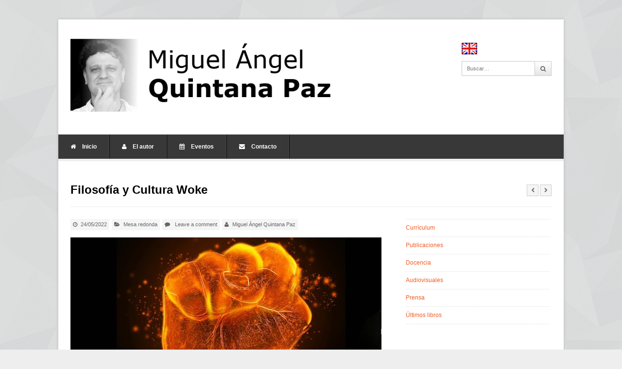

--- FILE ---
content_type: text/html; charset=UTF-8
request_url: https://quintanapaz.es/filosofia-y-cultura-woke/
body_size: 10602
content:
<!DOCTYPE html>
<html lang="es">
<head>
	<meta charset="UTF-8">
	<meta name="viewport" content="width=device-width, initial-scale=1">
	<link rel="pingback" href="https://quintanapaz.es/xmlrpc.php">
	<!--[if lt IE 9]><script src="https://quintanapaz.es/wp-content/themes/wpex-pytheas/js/html5.js"></script><![endif]-->
	<link rel="profile" href="http://gmpg.org/xfn/11">
	<meta name='robots' content='index, follow, max-image-preview:large, max-snippet:-1, max-video-preview:-1' />

	<!-- This site is optimized with the Yoast SEO plugin v26.5 - https://yoast.com/wordpress/plugins/seo/ -->
	<title>Filosofía y cultura woke - Miguel Ángel Quintana Paz</title>
	<meta name="description" content="El 24 de mayo de 2022, en el Ateneo de Madrid, Miguel Ángel Quintana Paz participa en una mesa redonda en torno a &quot;Filosofía y cultura woke&quot;." />
	<link rel="canonical" href="https://quintanapaz.es/filosofia-y-cultura-woke/" />
	<meta property="og:locale" content="es_ES" />
	<meta property="og:type" content="article" />
	<meta property="og:title" content="Filosofía y cultura woke - Miguel Ángel Quintana Paz" />
	<meta property="og:description" content="El 24 de mayo de 2022, en el Ateneo de Madrid, Miguel Ángel Quintana Paz participa en una mesa redonda en torno a &quot;Filosofía y cultura woke&quot;." />
	<meta property="og:url" content="https://quintanapaz.es/filosofia-y-cultura-woke/" />
	<meta property="og:site_name" content="Miguel Ángel Quintana Paz" />
	<meta property="article:published_time" content="2022-05-09T15:45:32+00:00" />
	<meta property="article:modified_time" content="2022-05-10T16:30:10+00:00" />
	<meta property="og:image" content="https://quintanapaz.es/wp-content/uploads/2022/05/stay_woke.jpeg" />
	<meta property="og:image:width" content="640" />
	<meta property="og:image:height" content="439" />
	<meta property="og:image:type" content="image/jpeg" />
	<meta name="author" content="Miguel Ángel Quintana Paz" />
	<meta name="twitter:card" content="summary_large_image" />
	<meta name="twitter:creator" content="@Ethicae" />
	<meta name="twitter:site" content="@Ethicae" />
	<meta name="twitter:label1" content="Escrito por" />
	<meta name="twitter:data1" content="Miguel Ángel Quintana Paz" />
	<script type="application/ld+json" class="yoast-schema-graph">{"@context":"https://schema.org","@graph":[{"@type":"Article","@id":"https://quintanapaz.es/filosofia-y-cultura-woke/#article","isPartOf":{"@id":"https://quintanapaz.es/filosofia-y-cultura-woke/"},"author":{"name":"Miguel Ángel Quintana Paz","@id":"https://quintanapaz.es/#/schema/person/9f6f9e4582f0650fdff69319233a503c"},"headline":"Filosofía y Cultura Woke","datePublished":"2022-05-09T15:45:32+00:00","dateModified":"2022-05-10T16:30:10+00:00","mainEntityOfPage":{"@id":"https://quintanapaz.es/filosofia-y-cultura-woke/"},"wordCount":42,"commentCount":0,"publisher":{"@id":"https://quintanapaz.es/#/schema/person/9f6f9e4582f0650fdff69319233a503c"},"image":{"@id":"https://quintanapaz.es/filosofia-y-cultura-woke/#primaryimage"},"thumbnailUrl":"https://quintanapaz.es/wp-content/uploads/2022/05/stay_woke.jpeg","articleSection":["Mesa redonda"],"inLanguage":"es","potentialAction":[{"@type":"CommentAction","name":"Comment","target":["https://quintanapaz.es/filosofia-y-cultura-woke/#respond"]}]},{"@type":"WebPage","@id":"https://quintanapaz.es/filosofia-y-cultura-woke/","url":"https://quintanapaz.es/filosofia-y-cultura-woke/","name":"Filosofía y cultura woke - Miguel Ángel Quintana Paz","isPartOf":{"@id":"https://quintanapaz.es/#website"},"primaryImageOfPage":{"@id":"https://quintanapaz.es/filosofia-y-cultura-woke/#primaryimage"},"image":{"@id":"https://quintanapaz.es/filosofia-y-cultura-woke/#primaryimage"},"thumbnailUrl":"https://quintanapaz.es/wp-content/uploads/2022/05/stay_woke.jpeg","datePublished":"2022-05-09T15:45:32+00:00","dateModified":"2022-05-10T16:30:10+00:00","description":"El 24 de mayo de 2022, en el Ateneo de Madrid, Miguel Ángel Quintana Paz participa en una mesa redonda en torno a \"Filosofía y cultura woke\".","breadcrumb":{"@id":"https://quintanapaz.es/filosofia-y-cultura-woke/#breadcrumb"},"inLanguage":"es","potentialAction":[{"@type":"ReadAction","target":["https://quintanapaz.es/filosofia-y-cultura-woke/"]}]},{"@type":"ImageObject","inLanguage":"es","@id":"https://quintanapaz.es/filosofia-y-cultura-woke/#primaryimage","url":"https://quintanapaz.es/wp-content/uploads/2022/05/stay_woke.jpeg","contentUrl":"https://quintanapaz.es/wp-content/uploads/2022/05/stay_woke.jpeg","width":640,"height":439},{"@type":"BreadcrumbList","@id":"https://quintanapaz.es/filosofia-y-cultura-woke/#breadcrumb","itemListElement":[{"@type":"ListItem","position":1,"name":"Portada","item":"https://quintanapaz.es/"},{"@type":"ListItem","position":2,"name":"Calendario de actividades","item":"https://quintanapaz.es/actividades/"},{"@type":"ListItem","position":3,"name":"Filosofía y Cultura Woke"}]},{"@type":"WebSite","@id":"https://quintanapaz.es/#website","url":"https://quintanapaz.es/","name":"Miguel Ángel Quintana Paz","description":"Filósofo","publisher":{"@id":"https://quintanapaz.es/#/schema/person/9f6f9e4582f0650fdff69319233a503c"},"potentialAction":[{"@type":"SearchAction","target":{"@type":"EntryPoint","urlTemplate":"https://quintanapaz.es/?s={search_term_string}"},"query-input":{"@type":"PropertyValueSpecification","valueRequired":true,"valueName":"search_term_string"}}],"inLanguage":"es"},{"@type":["Person","Organization"],"@id":"https://quintanapaz.es/#/schema/person/9f6f9e4582f0650fdff69319233a503c","name":"Miguel Ángel Quintana Paz","image":{"@type":"ImageObject","inLanguage":"es","@id":"https://quintanapaz.es/#/schema/person/image/","url":"https://quintanapaz.es/wp-content/uploads/2024/09/2024-07-21-1.jpg","contentUrl":"https://quintanapaz.es/wp-content/uploads/2024/09/2024-07-21-1.jpg","width":758,"height":531,"caption":"Miguel Ángel Quintana Paz"},"logo":{"@id":"https://quintanapaz.es/#/schema/person/image/"},"url":"https://quintanapaz.es/author/autor/"}]}</script>
	<!-- / Yoast SEO plugin. -->


<link rel="alternate" type="application/rss+xml" title="Miguel Ángel Quintana Paz &raquo; Feed" href="https://quintanapaz.es/feed/" />
<link rel="alternate" type="application/rss+xml" title="Miguel Ángel Quintana Paz &raquo; Feed de los comentarios" href="https://quintanapaz.es/comments/feed/" />
<link rel="alternate" type="application/rss+xml" title="Miguel Ángel Quintana Paz &raquo; Comentario Filosofía y Cultura Woke del feed" href="https://quintanapaz.es/filosofia-y-cultura-woke/feed/" />
<link rel="alternate" title="oEmbed (JSON)" type="application/json+oembed" href="https://quintanapaz.es/wp-json/oembed/1.0/embed?url=https%3A%2F%2Fquintanapaz.es%2Ffilosofia-y-cultura-woke%2F" />
<link rel="alternate" title="oEmbed (XML)" type="text/xml+oembed" href="https://quintanapaz.es/wp-json/oembed/1.0/embed?url=https%3A%2F%2Fquintanapaz.es%2Ffilosofia-y-cultura-woke%2F&#038;format=xml" />
<style id='wp-img-auto-sizes-contain-inline-css' type='text/css'>
img:is([sizes=auto i],[sizes^="auto," i]){contain-intrinsic-size:3000px 1500px}
/*# sourceURL=wp-img-auto-sizes-contain-inline-css */
</style>
<style id='wp-emoji-styles-inline-css' type='text/css'>

	img.wp-smiley, img.emoji {
		display: inline !important;
		border: none !important;
		box-shadow: none !important;
		height: 1em !important;
		width: 1em !important;
		margin: 0 0.07em !important;
		vertical-align: -0.1em !important;
		background: none !important;
		padding: 0 !important;
	}
/*# sourceURL=wp-emoji-styles-inline-css */
</style>
<style id='wp-block-library-inline-css' type='text/css'>
:root{--wp-block-synced-color:#7a00df;--wp-block-synced-color--rgb:122,0,223;--wp-bound-block-color:var(--wp-block-synced-color);--wp-editor-canvas-background:#ddd;--wp-admin-theme-color:#007cba;--wp-admin-theme-color--rgb:0,124,186;--wp-admin-theme-color-darker-10:#006ba1;--wp-admin-theme-color-darker-10--rgb:0,107,160.5;--wp-admin-theme-color-darker-20:#005a87;--wp-admin-theme-color-darker-20--rgb:0,90,135;--wp-admin-border-width-focus:2px}@media (min-resolution:192dpi){:root{--wp-admin-border-width-focus:1.5px}}.wp-element-button{cursor:pointer}:root .has-very-light-gray-background-color{background-color:#eee}:root .has-very-dark-gray-background-color{background-color:#313131}:root .has-very-light-gray-color{color:#eee}:root .has-very-dark-gray-color{color:#313131}:root .has-vivid-green-cyan-to-vivid-cyan-blue-gradient-background{background:linear-gradient(135deg,#00d084,#0693e3)}:root .has-purple-crush-gradient-background{background:linear-gradient(135deg,#34e2e4,#4721fb 50%,#ab1dfe)}:root .has-hazy-dawn-gradient-background{background:linear-gradient(135deg,#faaca8,#dad0ec)}:root .has-subdued-olive-gradient-background{background:linear-gradient(135deg,#fafae1,#67a671)}:root .has-atomic-cream-gradient-background{background:linear-gradient(135deg,#fdd79a,#004a59)}:root .has-nightshade-gradient-background{background:linear-gradient(135deg,#330968,#31cdcf)}:root .has-midnight-gradient-background{background:linear-gradient(135deg,#020381,#2874fc)}:root{--wp--preset--font-size--normal:16px;--wp--preset--font-size--huge:42px}.has-regular-font-size{font-size:1em}.has-larger-font-size{font-size:2.625em}.has-normal-font-size{font-size:var(--wp--preset--font-size--normal)}.has-huge-font-size{font-size:var(--wp--preset--font-size--huge)}.has-text-align-center{text-align:center}.has-text-align-left{text-align:left}.has-text-align-right{text-align:right}.has-fit-text{white-space:nowrap!important}#end-resizable-editor-section{display:none}.aligncenter{clear:both}.items-justified-left{justify-content:flex-start}.items-justified-center{justify-content:center}.items-justified-right{justify-content:flex-end}.items-justified-space-between{justify-content:space-between}.screen-reader-text{border:0;clip-path:inset(50%);height:1px;margin:-1px;overflow:hidden;padding:0;position:absolute;width:1px;word-wrap:normal!important}.screen-reader-text:focus{background-color:#ddd;clip-path:none;color:#444;display:block;font-size:1em;height:auto;left:5px;line-height:normal;padding:15px 23px 14px;text-decoration:none;top:5px;width:auto;z-index:100000}html :where(.has-border-color){border-style:solid}html :where([style*=border-top-color]){border-top-style:solid}html :where([style*=border-right-color]){border-right-style:solid}html :where([style*=border-bottom-color]){border-bottom-style:solid}html :where([style*=border-left-color]){border-left-style:solid}html :where([style*=border-width]){border-style:solid}html :where([style*=border-top-width]){border-top-style:solid}html :where([style*=border-right-width]){border-right-style:solid}html :where([style*=border-bottom-width]){border-bottom-style:solid}html :where([style*=border-left-width]){border-left-style:solid}html :where(img[class*=wp-image-]){height:auto;max-width:100%}:where(figure){margin:0 0 1em}html :where(.is-position-sticky){--wp-admin--admin-bar--position-offset:var(--wp-admin--admin-bar--height,0px)}@media screen and (max-width:600px){html :where(.is-position-sticky){--wp-admin--admin-bar--position-offset:0px}}

/*# sourceURL=wp-block-library-inline-css */
</style><style id='global-styles-inline-css' type='text/css'>
:root{--wp--preset--aspect-ratio--square: 1;--wp--preset--aspect-ratio--4-3: 4/3;--wp--preset--aspect-ratio--3-4: 3/4;--wp--preset--aspect-ratio--3-2: 3/2;--wp--preset--aspect-ratio--2-3: 2/3;--wp--preset--aspect-ratio--16-9: 16/9;--wp--preset--aspect-ratio--9-16: 9/16;--wp--preset--color--black: #000000;--wp--preset--color--cyan-bluish-gray: #abb8c3;--wp--preset--color--white: #ffffff;--wp--preset--color--pale-pink: #f78da7;--wp--preset--color--vivid-red: #cf2e2e;--wp--preset--color--luminous-vivid-orange: #ff6900;--wp--preset--color--luminous-vivid-amber: #fcb900;--wp--preset--color--light-green-cyan: #7bdcb5;--wp--preset--color--vivid-green-cyan: #00d084;--wp--preset--color--pale-cyan-blue: #8ed1fc;--wp--preset--color--vivid-cyan-blue: #0693e3;--wp--preset--color--vivid-purple: #9b51e0;--wp--preset--gradient--vivid-cyan-blue-to-vivid-purple: linear-gradient(135deg,rgb(6,147,227) 0%,rgb(155,81,224) 100%);--wp--preset--gradient--light-green-cyan-to-vivid-green-cyan: linear-gradient(135deg,rgb(122,220,180) 0%,rgb(0,208,130) 100%);--wp--preset--gradient--luminous-vivid-amber-to-luminous-vivid-orange: linear-gradient(135deg,rgb(252,185,0) 0%,rgb(255,105,0) 100%);--wp--preset--gradient--luminous-vivid-orange-to-vivid-red: linear-gradient(135deg,rgb(255,105,0) 0%,rgb(207,46,46) 100%);--wp--preset--gradient--very-light-gray-to-cyan-bluish-gray: linear-gradient(135deg,rgb(238,238,238) 0%,rgb(169,184,195) 100%);--wp--preset--gradient--cool-to-warm-spectrum: linear-gradient(135deg,rgb(74,234,220) 0%,rgb(151,120,209) 20%,rgb(207,42,186) 40%,rgb(238,44,130) 60%,rgb(251,105,98) 80%,rgb(254,248,76) 100%);--wp--preset--gradient--blush-light-purple: linear-gradient(135deg,rgb(255,206,236) 0%,rgb(152,150,240) 100%);--wp--preset--gradient--blush-bordeaux: linear-gradient(135deg,rgb(254,205,165) 0%,rgb(254,45,45) 50%,rgb(107,0,62) 100%);--wp--preset--gradient--luminous-dusk: linear-gradient(135deg,rgb(255,203,112) 0%,rgb(199,81,192) 50%,rgb(65,88,208) 100%);--wp--preset--gradient--pale-ocean: linear-gradient(135deg,rgb(255,245,203) 0%,rgb(182,227,212) 50%,rgb(51,167,181) 100%);--wp--preset--gradient--electric-grass: linear-gradient(135deg,rgb(202,248,128) 0%,rgb(113,206,126) 100%);--wp--preset--gradient--midnight: linear-gradient(135deg,rgb(2,3,129) 0%,rgb(40,116,252) 100%);--wp--preset--font-size--small: 13px;--wp--preset--font-size--medium: 20px;--wp--preset--font-size--large: 36px;--wp--preset--font-size--x-large: 42px;--wp--preset--spacing--20: 0.44rem;--wp--preset--spacing--30: 0.67rem;--wp--preset--spacing--40: 1rem;--wp--preset--spacing--50: 1.5rem;--wp--preset--spacing--60: 2.25rem;--wp--preset--spacing--70: 3.38rem;--wp--preset--spacing--80: 5.06rem;--wp--preset--shadow--natural: 6px 6px 9px rgba(0, 0, 0, 0.2);--wp--preset--shadow--deep: 12px 12px 50px rgba(0, 0, 0, 0.4);--wp--preset--shadow--sharp: 6px 6px 0px rgba(0, 0, 0, 0.2);--wp--preset--shadow--outlined: 6px 6px 0px -3px rgb(255, 255, 255), 6px 6px rgb(0, 0, 0);--wp--preset--shadow--crisp: 6px 6px 0px rgb(0, 0, 0);}:where(.is-layout-flex){gap: 0.5em;}:where(.is-layout-grid){gap: 0.5em;}body .is-layout-flex{display: flex;}.is-layout-flex{flex-wrap: wrap;align-items: center;}.is-layout-flex > :is(*, div){margin: 0;}body .is-layout-grid{display: grid;}.is-layout-grid > :is(*, div){margin: 0;}:where(.wp-block-columns.is-layout-flex){gap: 2em;}:where(.wp-block-columns.is-layout-grid){gap: 2em;}:where(.wp-block-post-template.is-layout-flex){gap: 1.25em;}:where(.wp-block-post-template.is-layout-grid){gap: 1.25em;}.has-black-color{color: var(--wp--preset--color--black) !important;}.has-cyan-bluish-gray-color{color: var(--wp--preset--color--cyan-bluish-gray) !important;}.has-white-color{color: var(--wp--preset--color--white) !important;}.has-pale-pink-color{color: var(--wp--preset--color--pale-pink) !important;}.has-vivid-red-color{color: var(--wp--preset--color--vivid-red) !important;}.has-luminous-vivid-orange-color{color: var(--wp--preset--color--luminous-vivid-orange) !important;}.has-luminous-vivid-amber-color{color: var(--wp--preset--color--luminous-vivid-amber) !important;}.has-light-green-cyan-color{color: var(--wp--preset--color--light-green-cyan) !important;}.has-vivid-green-cyan-color{color: var(--wp--preset--color--vivid-green-cyan) !important;}.has-pale-cyan-blue-color{color: var(--wp--preset--color--pale-cyan-blue) !important;}.has-vivid-cyan-blue-color{color: var(--wp--preset--color--vivid-cyan-blue) !important;}.has-vivid-purple-color{color: var(--wp--preset--color--vivid-purple) !important;}.has-black-background-color{background-color: var(--wp--preset--color--black) !important;}.has-cyan-bluish-gray-background-color{background-color: var(--wp--preset--color--cyan-bluish-gray) !important;}.has-white-background-color{background-color: var(--wp--preset--color--white) !important;}.has-pale-pink-background-color{background-color: var(--wp--preset--color--pale-pink) !important;}.has-vivid-red-background-color{background-color: var(--wp--preset--color--vivid-red) !important;}.has-luminous-vivid-orange-background-color{background-color: var(--wp--preset--color--luminous-vivid-orange) !important;}.has-luminous-vivid-amber-background-color{background-color: var(--wp--preset--color--luminous-vivid-amber) !important;}.has-light-green-cyan-background-color{background-color: var(--wp--preset--color--light-green-cyan) !important;}.has-vivid-green-cyan-background-color{background-color: var(--wp--preset--color--vivid-green-cyan) !important;}.has-pale-cyan-blue-background-color{background-color: var(--wp--preset--color--pale-cyan-blue) !important;}.has-vivid-cyan-blue-background-color{background-color: var(--wp--preset--color--vivid-cyan-blue) !important;}.has-vivid-purple-background-color{background-color: var(--wp--preset--color--vivid-purple) !important;}.has-black-border-color{border-color: var(--wp--preset--color--black) !important;}.has-cyan-bluish-gray-border-color{border-color: var(--wp--preset--color--cyan-bluish-gray) !important;}.has-white-border-color{border-color: var(--wp--preset--color--white) !important;}.has-pale-pink-border-color{border-color: var(--wp--preset--color--pale-pink) !important;}.has-vivid-red-border-color{border-color: var(--wp--preset--color--vivid-red) !important;}.has-luminous-vivid-orange-border-color{border-color: var(--wp--preset--color--luminous-vivid-orange) !important;}.has-luminous-vivid-amber-border-color{border-color: var(--wp--preset--color--luminous-vivid-amber) !important;}.has-light-green-cyan-border-color{border-color: var(--wp--preset--color--light-green-cyan) !important;}.has-vivid-green-cyan-border-color{border-color: var(--wp--preset--color--vivid-green-cyan) !important;}.has-pale-cyan-blue-border-color{border-color: var(--wp--preset--color--pale-cyan-blue) !important;}.has-vivid-cyan-blue-border-color{border-color: var(--wp--preset--color--vivid-cyan-blue) !important;}.has-vivid-purple-border-color{border-color: var(--wp--preset--color--vivid-purple) !important;}.has-vivid-cyan-blue-to-vivid-purple-gradient-background{background: var(--wp--preset--gradient--vivid-cyan-blue-to-vivid-purple) !important;}.has-light-green-cyan-to-vivid-green-cyan-gradient-background{background: var(--wp--preset--gradient--light-green-cyan-to-vivid-green-cyan) !important;}.has-luminous-vivid-amber-to-luminous-vivid-orange-gradient-background{background: var(--wp--preset--gradient--luminous-vivid-amber-to-luminous-vivid-orange) !important;}.has-luminous-vivid-orange-to-vivid-red-gradient-background{background: var(--wp--preset--gradient--luminous-vivid-orange-to-vivid-red) !important;}.has-very-light-gray-to-cyan-bluish-gray-gradient-background{background: var(--wp--preset--gradient--very-light-gray-to-cyan-bluish-gray) !important;}.has-cool-to-warm-spectrum-gradient-background{background: var(--wp--preset--gradient--cool-to-warm-spectrum) !important;}.has-blush-light-purple-gradient-background{background: var(--wp--preset--gradient--blush-light-purple) !important;}.has-blush-bordeaux-gradient-background{background: var(--wp--preset--gradient--blush-bordeaux) !important;}.has-luminous-dusk-gradient-background{background: var(--wp--preset--gradient--luminous-dusk) !important;}.has-pale-ocean-gradient-background{background: var(--wp--preset--gradient--pale-ocean) !important;}.has-electric-grass-gradient-background{background: var(--wp--preset--gradient--electric-grass) !important;}.has-midnight-gradient-background{background: var(--wp--preset--gradient--midnight) !important;}.has-small-font-size{font-size: var(--wp--preset--font-size--small) !important;}.has-medium-font-size{font-size: var(--wp--preset--font-size--medium) !important;}.has-large-font-size{font-size: var(--wp--preset--font-size--large) !important;}.has-x-large-font-size{font-size: var(--wp--preset--font-size--x-large) !important;}
/*# sourceURL=global-styles-inline-css */
</style>

<style id='classic-theme-styles-inline-css' type='text/css'>
/*! This file is auto-generated */
.wp-block-button__link{color:#fff;background-color:#32373c;border-radius:9999px;box-shadow:none;text-decoration:none;padding:calc(.667em + 2px) calc(1.333em + 2px);font-size:1.125em}.wp-block-file__button{background:#32373c;color:#fff;text-decoration:none}
/*# sourceURL=/wp-includes/css/classic-themes.min.css */
</style>
<link rel='stylesheet' id='symple_shortcode_styles-css' href='https://quintanapaz.es/wp-content/plugins/symple-shortcodes/shortcodes/css/symple_shortcodes_styles.css?ver=6.9' type='text/css' media='all' />
<link rel='stylesheet' id='style-css' href='https://quintanapaz.es/wp-content/themes/wpex-pytheas/style.css?ver=6.9' type='text/css' media='all' />
<link rel='stylesheet' id='FontAwesome-css' href='https://quintanapaz.es/wp-content/themes/wpex-pytheas/css/font-awesome.min.css?ver=4.5.0' type='text/css' media='all' />
<link rel='stylesheet' id='prettyPhoto-css' href='https://quintanapaz.es/wp-content/themes/wpex-pytheas/css/prettyPhoto.css?ver=3.1.6' type='text/css' media='all' />
<link rel='stylesheet' id='wpex-responsive-css' href='https://quintanapaz.es/wp-content/themes/wpex-pytheas/css/responsive.css?ver=2.0' type='text/css' media='all' />
<script type="text/javascript" src="https://quintanapaz.es/wp-includes/js/jquery/jquery.min.js?ver=3.7.1" id="jquery-core-js"></script>
<script type="text/javascript" src="https://quintanapaz.es/wp-includes/js/jquery/jquery-migrate.min.js?ver=3.4.1" id="jquery-migrate-js"></script>
<link rel="https://api.w.org/" href="https://quintanapaz.es/wp-json/" /><link rel="alternate" title="JSON" type="application/json" href="https://quintanapaz.es/wp-json/wp/v2/posts/4362" /><link rel="EditURI" type="application/rsd+xml" title="RSD" href="https://quintanapaz.es/xmlrpc.php?rsd" />
<meta name="generator" content="WordPress 6.9" />
<link rel='shortlink' href='https://quintanapaz.es/?p=4362' />
<style type="text/css">
.qtranxs_flag_es {background-image: url(https://quintanapaz.es/wp-content/plugins/qtranslate-x/flags/es.png); background-repeat: no-repeat;}
.qtranxs_flag_en {background-image: url(https://quintanapaz.es/wp-content/plugins/qtranslate-x/flags/gb.png); background-repeat: no-repeat;}
</style>
<link hreflang="es" href="https://quintanapaz.es/es/filosofia-y-cultura-woke/" rel="alternate" />
<link hreflang="en" href="https://quintanapaz.es/en/filosofia-y-cultura-woke/" rel="alternate" />
<link hreflang="x-default" href="https://quintanapaz.es/filosofia-y-cultura-woke/" rel="alternate" />
<meta name="generator" content="qTranslate-X 3.4.6.8" />
<!-- Theme Customizer Styling Options -->
<style type="text/css">

</style>
<!-- Dynamic Widgets by QURL loaded - http://www.dynamic-widgets.com //-->
	<!--[if IE 8]><link rel="stylesheet" type="text/css" href="https://quintanapaz.es/wp-content/themes/wpex-pytheas/css/ie8.css" media="screen"><![endif]-->
	
	<link rel="apple-touch-icon" sizes="180x180" href="/apple-touch-icon.png">
	<link rel="icon" type="image/png" sizes="32x32" href="/favicon-32x32.png">
	<link rel="icon" type="image/png" sizes="16x16" href="/favicon-16x16.png">
	<link rel="manifest" href="/site.webmanifest">
	<link rel="mask-icon" href="/safari-pinned-tab.svg" color="#5bbad5">
	<meta name="msapplication-TileColor" content="#da532c">
	<meta name="theme-color" content="#ffffff">
</head>

<body class="wp-singular post-template-default single single-post postid-4362 single-format-standard wp-theme-wpex-pytheas symple-shortcodes  symple-shortcodes-responsive">

	<div id="wrap" class="container clr">

		
		<header id="masthead" class="site-header clr" role="banner">

			<div class="logo">

				
					<a href="https://quintanapaz.es/" title="Miguel Ángel Quintana Paz" rel="home"><img src="http://quintanapaz.es/wp-content/uploads/2013/10/maqplogo2.png" alt="Miguel Ángel Quintana Paz" /></a>

				
			</div><!-- .logo -->

			<div class="masthead-right">
				
				<div id="social2" class="menu-item">
<ul class="language-chooser language-chooser-image qtranxs_language_chooser" id="qtranslate-chooser">
<li class="lang-es active"><a href="https://quintanapaz.es/es/filosofia-y-cultura-woke/" hreflang="es" title="Español (es)" class="qtranxs_image qtranxs_image_es"><img src="https://quintanapaz.es/wp-content/plugins/qtranslate-x/flags/es.png" alt="Español (es)" /><span style="display:none">Español</span></a></li>
<li class="lang-en"><a href="https://quintanapaz.es/en/filosofia-y-cultura-woke/" hreflang="en" title="English (en)" class="qtranxs_image qtranxs_image_en"><img src="https://quintanapaz.es/wp-content/plugins/qtranslate-x/flags/gb.png" alt="English (en)" /><span style="display:none">English</span></a></li>
</ul><div class="qtranxs_widget_end"></div>
				</div>

				
				
					<div class="masthead-search clr">
						<form method="get" id="searchform" class="searchform" action="https://quintanapaz.es/" role="search">
							<input type="search" class="field" name="s" value="" id="s" placeholder="Buscar&hellip;" />
							<button type="submit" class="submit" id="searchsubmit"><span class="fa fa-search"></span></button>
						</form>
					</div><!-- /masthead-search -->

				
			</div><!-- .masthead-right -->

		</header><!-- .header -->

		
		<div id="navbar" class="navbar clr">

			<nav id="site-navigation" class="navigation main-navigation clr" role="navigation">
				
				<div class="menu-menu-1-container"><ul id="menu-menu-1" class="nav-menu dropdown-menu"><li id="menu-item-36" class="menu-item menu-item-type-post_type menu-item-object-page menu-item-home menu-item-36"><a href="https://quintanapaz.es/"><span class="fa fa-home"></span> Inicio</a></li>
<li id="menu-item-152" class="menu-item menu-item-type-post_type menu-item-object-page menu-item-152"><a href="https://quintanapaz.es/el-autor/"><span class="fa fa-user"></span> El autor</a></li>
<li id="menu-item-1373" class="menu-item menu-item-type-custom menu-item-object-custom menu-item-1373"><a href="http://quintanapaz.es/actividades/"><span class="fa fa-calendar"></span> Eventos</a></li>
<li id="menu-item-153" class="menu-item menu-item-type-post_type menu-item-object-page menu-item-153"><a href="https://quintanapaz.es/contacto/"><span class="fa fa-envelope"></span> Contacto</a></li>
</ul></div>				
				
				
			</nav><!-- #site-navigation -->
			
		

		</div><!-- #navbar -->
		
	<div id="main" class="site-main row clr fitvids">

		
							

	<header class="page-header">
		<h1 class="page-header-title">Filosofía y Cultura Woke</h1>
		<nav class="single-nav clr"> 
			<div class="single-nav-left"><a href="https://quintanapaz.es/presentacion-del-libro-imperios-de-crueldad/" rel="next"><span class="fa fa-chevron-left"></span></a></div>			<div class="single-nav-right"><a href="https://quintanapaz.es/xxxiii-encuentro-eleusino/" rel="prev"><span class="fa fa-chevron-right"></span></a></div>		</nav><!-- .page-header-title --> 
	</header><!-- .page-header -->
	
	<div id="primary" class="content-area span_16 col clr clr-margin">
		<div id="content" class="site-content" role="main">

							
				<ul class="meta single-meta clr">
					<li><span class="fa fa-clock-o"></span>24/05/2022</li>
					<li><span class="fa fa-folder-open"></span><a href="https://quintanapaz.es/mesa-redonda/" rel="category tag">Mesa redonda</a></li>
											<li class="comment-scroll"><span class="fa fa-comment"></span> <a href="https://quintanapaz.es/filosofia-y-cultura-woke/#respond" class="comments-link" >Leave a comment</a></li>
										<li><span class="fa fa-user"></span><a href="https://quintanapaz.es/author/autor/" title="Entradas de Miguel Ángel Quintana Paz" rel="author">Miguel Ángel Quintana Paz</a></li>
				</ul><!-- .meta -->

				

			
			<article class="entry clr">
				<img width="640" height="439" src="https://quintanapaz.es/wp-content/uploads/2022/05/stay_woke.jpeg" class="attachment-post-thumbnail size-post-thumbnail wp-post-image" alt="" decoding="async" fetchpriority="high" srcset="https://quintanapaz.es/wp-content/uploads/2022/05/stay_woke.jpeg 640w, https://quintanapaz.es/wp-content/uploads/2022/05/stay_woke-300x206.jpeg 300w" sizes="(max-width: 640px) 100vw, 640px" />				<p>El martes 24 de mayo de 2022, en el Ateneo de Madrid, participo en una mesa redonda en torno a <em>Filosofía y cultura woke</em> junto con Alicia Delibes y Luis Asúa, moderados por Tom Burns Marañón.</p>
<p><a href="https://quintanapaz.es/wp-content/uploads/2022/05/ateneo_de_madrid_filosofia_y_cultura_woke.jpeg"><br />
<img decoding="async" class="aligncenter size-full wp-image-4363" src="https://quintanapaz.es/wp-content/uploads/2022/05/ateneo_de_madrid_filosofia_y_cultura_woke.jpeg" alt="" width="724" height="1024" srcset="https://quintanapaz.es/wp-content/uploads/2022/05/ateneo_de_madrid_filosofia_y_cultura_woke.jpeg 724w, https://quintanapaz.es/wp-content/uploads/2022/05/ateneo_de_madrid_filosofia_y_cultura_woke-212x300.jpeg 212w" sizes="(max-width: 724px) 100vw, 724px" /></a></p>
			</article><!-- /entry -->

			
										
			
							
	<section class="related-posts row clr">
		<h4 class="heading"><span>Related Articles</span></h4>
					<article id="post-971" class="related-entry clr row">
									<div class="related-entry-img span_6 col clr-margin">
						 <a href="https://quintanapaz.es/mesa-redonda-sobre-los-nacionalismos/" title="Mesa Redonda sobre los Nacionalismos" rel="bookmark"><img width="428" height="345" src="https://quintanapaz.es/wp-content/uploads/2014/02/francesc-de-carreras-y-aleix-vidal-quadras.jpg" class="attachment-wpex-post-related size-wpex-post-related wp-post-image" alt="" decoding="async" srcset="https://quintanapaz.es/wp-content/uploads/2014/02/francesc-de-carreras-y-aleix-vidal-quadras.jpg 428w, https://quintanapaz.es/wp-content/uploads/2014/02/francesc-de-carreras-y-aleix-vidal-quadras-300x241.jpg 300w" sizes="(max-width: 428px) 100vw, 428px" /></a>
					 </div><!-- .related-entry-img -->
								<div class="related-entry-content span_18 col ">
					<h5 class="related-entry-title"><a href="https://quintanapaz.es/mesa-redonda-sobre-los-nacionalismos/" title="Mesa Redonda sobre los Nacionalismos" rel="bookmark">Mesa Redonda sobre los Nacionalismos</a></h5>
					<p>El 28 de febrero de 2014 actúo como moderador en la mesa redonda que, en torno al fenómeno de los nacionalismos en España, tiene lugar a las 12:00 en el...</p>
				</div><!-- .related-entry-content -->
			</article><!-- .related-entry -->
					<article id="post-63" class="related-entry clr row">
									<div class="related-entry-img span_6 col clr-margin">
						 <a href="https://quintanapaz.es/comunicacion-unican/" title="Identidades parlantes: ¿qué significa que una iglesia «afirme» algo?" rel="bookmark"><img width="500" height="350" src="https://quintanapaz.es/wp-content/uploads/2013/09/iglesia-cantabria.jpg" class="attachment-wpex-post-related size-wpex-post-related wp-post-image" alt="" decoding="async" loading="lazy" srcset="https://quintanapaz.es/wp-content/uploads/2013/09/iglesia-cantabria.jpg 500w, https://quintanapaz.es/wp-content/uploads/2013/09/iglesia-cantabria-300x210.jpg 300w" sizes="auto, (max-width: 500px) 100vw, 500px" /></a>
					 </div><!-- .related-entry-img -->
								<div class="related-entry-content span_18 col ">
					<h5 class="related-entry-title"><a href="https://quintanapaz.es/comunicacion-unican/" title="Identidades parlantes: ¿qué significa que una iglesia «afirme» algo?" rel="bookmark">Identidades parlantes: ¿qué significa que una iglesia «afirme» algo?</a></h5>
					<p>El sábado 12 de octubre intervengo en el X Congreso de la Sociedad Española de Ciencias de las Religiones: "Identidad e identidades religiosas" para hablar de "Identidades parlantes: ¿qué significa...</p>
				</div><!-- .related-entry-content -->
			</article><!-- .related-entry -->
					<article id="post-4603" class="related-entry clr row">
									<div class="related-entry-img span_6 col clr-margin">
						 <a href="https://quintanapaz.es/animalismo-zooetica-para-el-siglo-xxi/" title="Animalismo: ¿zooética para el siglo XXI?" rel="bookmark"><img width="700" height="339" src="https://quintanapaz.es/wp-content/uploads/2022/11/animalismo-700x339.jpeg" class="attachment-wpex-post-related size-wpex-post-related wp-post-image" alt="" decoding="async" loading="lazy" /></a>
					 </div><!-- .related-entry-img -->
								<div class="related-entry-content span_18 col ">
					<h5 class="related-entry-title"><a href="https://quintanapaz.es/animalismo-zooetica-para-el-siglo-xxi/" title="Animalismo: ¿zooética para el siglo XXI?" rel="bookmark">Animalismo: ¿zooética para el siglo XXI?</a></h5>
					<p>El 1 de diciembre de 2022, a las 18:30 horas, en el salón de actos de la Facultad de Geografía e Historia de la Universidad Complutense de Madrid, tengo un...</p>
				</div><!-- .related-entry-content -->
			</article><!-- .related-entry -->
			</section><!-- #related-posts --> 
		

			
			
<div id="comments" class="comments-area">

	
		<div id="respond" class="comment-respond">
		<h3 id="reply-title" class="comment-reply-title"><span>Leave a Reply</span> <small><a rel="nofollow" id="cancel-comment-reply-link" href="/filosofia-y-cultura-woke/#respond" style="display:none;">Cancelar la respuesta</a></small></h3><form action="https://quintanapaz.es/wp-comments-post.php" method="post" id="commentform" class="comment-form"><p class="comment-notes"><span id="email-notes">Tu dirección de correo electrónico no será publicada.</span> <span class="required-field-message">Los campos obligatorios están marcados con <span class="required">*</span></span></p><p class="comment-form-comment"><label for="comment">Comentario <span class="required">*</span></label> <textarea id="comment" name="comment" cols="45" rows="8" maxlength="65525" required="required"></textarea></p><p class="comment-form-author"><label for="author">Nombre <span class="required">*</span></label> <input id="author" name="author" type="text" value="" size="30" maxlength="245" autocomplete="name" required="required" /></p>
<p class="comment-form-email"><label for="email">Correo electrónico <span class="required">*</span></label> <input id="email" name="email" type="text" value="" size="30" maxlength="100" aria-describedby="email-notes" autocomplete="email" required="required" /></p>
<p class="comment-form-url"><label for="url">Web</label> <input id="url" name="url" type="text" value="" size="30" maxlength="200" autocomplete="url" /></p>
<p class="comment-form-cookies-consent"><input id="wp-comment-cookies-consent" name="wp-comment-cookies-consent" type="checkbox" value="yes" /> <label for="wp-comment-cookies-consent">Guarda mi nombre, correo electrónico y web en este navegador para la próxima vez que comente.</label></p>
<p class="form-submit"><input name="submit" type="submit" id="submit" class="submit" value="Publicar el comentario" /> <input type='hidden' name='comment_post_ID' value='4362' id='comment_post_ID' />
<input type='hidden' name='comment_parent' id='comment_parent' value='0' />
</p><p style="display: none;"><input type="hidden" id="akismet_comment_nonce" name="akismet_comment_nonce" value="d3974617f5" /></p><p style="display: none !important;" class="akismet-fields-container" data-prefix="ak_"><label>&#916;<textarea name="ak_hp_textarea" cols="45" rows="8" maxlength="100"></textarea></label><input type="hidden" id="ak_js_1" name="ak_js" value="14"/><script>document.getElementById( "ak_js_1" ).setAttribute( "value", ( new Date() ).getTime() );</script></p></form>	</div><!-- #respond -->
	<p class="akismet_comment_form_privacy_notice">Este sitio usa Akismet para reducir el spam. <a href="https://akismet.com/privacy/" target="_blank" rel="nofollow noopener"> Aprende cómo se procesan los datos de tus comentarios.</a></p>
</div><!-- #comments -->
		</div><!-- #content -->

	</div><!-- #primary -->


	<div id="secondary" class="sidebar-container span_8 col" role="complementary">
		<div class="sidebar-inner">
			<div class="widget-area"><div class="sidebar-box widget_nav_menu clr"><div class="menu-secciones-container"><ul id="menu-secciones" class="menu"><li id="menu-item-154" class="menu-item menu-item-type-post_type menu-item-object-services menu-item-154"><a href="https://quintanapaz.es/services/curriculum/">Currículum</a></li>
<li id="menu-item-155" class="menu-item menu-item-type-post_type menu-item-object-services menu-item-155"><a href="https://quintanapaz.es/services/publicaciones/">Publicaciones</a></li>
<li id="menu-item-156" class="menu-item menu-item-type-post_type menu-item-object-services menu-item-156"><a href="https://quintanapaz.es/services/docencia/">Docencia</a></li>
<li id="menu-item-542" class="menu-item menu-item-type-post_type menu-item-object-services menu-item-542"><a href="https://quintanapaz.es/services/audiovisuales/">Audiovisuales</a></li>
<li id="menu-item-157" class="menu-item menu-item-type-post_type menu-item-object-services menu-item-157"><a href="https://quintanapaz.es/services/prensa/">Prensa</a></li>
<li id="menu-item-158" class="menu-item menu-item-type-post_type menu-item-object-services menu-item-158"><a href="https://quintanapaz.es/services/ultimos-libros/">Últimos libros</a></li>
</ul></div></div></div>
		</div>
	</div><!-- #secondary -->



	</div><!-- #main -->

		
		<div id="footer-bottom" class="row clr">

			<div id="copyright" class="span_12 col clr-margin" role="contentinfo">
									<a href="http://www.wpexplorer.com/pytheas-free-wordpress-theme/" target="_blank" title="Pytheas WordPress Theme">Pytheas</a> Theme by <a href="http://themeforest.net/user/wpexplorer?ref=WPExplorer" target="_blank" title="WPExplorer Themes">WPExplorer</a> Powered by <a href="https://wordpress.org/" title="WordPress" target="_blank">WordPress</a>
							</div><!-- #copyright -->

			
		</div><!-- #footer-bottom -->

	</div><!-- #wrap -->

<script type="speculationrules">
{"prefetch":[{"source":"document","where":{"and":[{"href_matches":"/*"},{"not":{"href_matches":["/wp-*.php","/wp-admin/*","/wp-content/uploads/*","/wp-content/*","/wp-content/plugins/*","/wp-content/themes/wpex-pytheas/*","/*\\?(.+)"]}},{"not":{"selector_matches":"a[rel~=\"nofollow\"]"}},{"not":{"selector_matches":".no-prefetch, .no-prefetch a"}}]},"eagerness":"conservative"}]}
</script>
<script type="text/javascript" src="https://quintanapaz.es/wp-includes/js/comment-reply.min.js?ver=6.9" id="comment-reply-js" async="async" data-wp-strategy="async" fetchpriority="low"></script>
<script type="text/javascript" src="https://quintanapaz.es/wp-content/themes/wpex-pytheas/js/jquery.slicknav.js?ver=2.1.2" id="slicknav-js"></script>
<script type="text/javascript" src="https://quintanapaz.es/wp-content/themes/wpex-pytheas/js/jquery.prettyPhoto.js?ver=3.1.6" id="prettyPhoto-js"></script>
<script type="text/javascript" id="wpex-prettyPhoto-init-js-extra">
/* <![CDATA[ */
var lightboxLocalize = {"theme":""};
//# sourceURL=wpex-prettyPhoto-init-js-extra
/* ]]> */
</script>
<script type="text/javascript" src="https://quintanapaz.es/wp-content/themes/wpex-pytheas/js/prettyPhoto-init.js?ver=1.0" id="wpex-prettyPhoto-init-js"></script>
<script type="text/javascript" id="wpex-global-js-extra">
/* <![CDATA[ */
var wpexvars = {"mobileMenuLabel":"Menu"};
//# sourceURL=wpex-global-js-extra
/* ]]> */
</script>
<script type="text/javascript" src="https://quintanapaz.es/wp-content/themes/wpex-pytheas/js/global.js?ver=2.0" id="wpex-global-js"></script>
<script defer type="text/javascript" src="https://quintanapaz.es/wp-content/plugins/akismet/_inc/akismet-frontend.js?ver=1764289153" id="akismet-frontend-js"></script>
<script id="wp-emoji-settings" type="application/json">
{"baseUrl":"https://s.w.org/images/core/emoji/17.0.2/72x72/","ext":".png","svgUrl":"https://s.w.org/images/core/emoji/17.0.2/svg/","svgExt":".svg","source":{"concatemoji":"https://quintanapaz.es/wp-includes/js/wp-emoji-release.min.js?ver=6.9"}}
</script>
<script type="module">
/* <![CDATA[ */
/*! This file is auto-generated */
const a=JSON.parse(document.getElementById("wp-emoji-settings").textContent),o=(window._wpemojiSettings=a,"wpEmojiSettingsSupports"),s=["flag","emoji"];function i(e){try{var t={supportTests:e,timestamp:(new Date).valueOf()};sessionStorage.setItem(o,JSON.stringify(t))}catch(e){}}function c(e,t,n){e.clearRect(0,0,e.canvas.width,e.canvas.height),e.fillText(t,0,0);t=new Uint32Array(e.getImageData(0,0,e.canvas.width,e.canvas.height).data);e.clearRect(0,0,e.canvas.width,e.canvas.height),e.fillText(n,0,0);const a=new Uint32Array(e.getImageData(0,0,e.canvas.width,e.canvas.height).data);return t.every((e,t)=>e===a[t])}function p(e,t){e.clearRect(0,0,e.canvas.width,e.canvas.height),e.fillText(t,0,0);var n=e.getImageData(16,16,1,1);for(let e=0;e<n.data.length;e++)if(0!==n.data[e])return!1;return!0}function u(e,t,n,a){switch(t){case"flag":return n(e,"\ud83c\udff3\ufe0f\u200d\u26a7\ufe0f","\ud83c\udff3\ufe0f\u200b\u26a7\ufe0f")?!1:!n(e,"\ud83c\udde8\ud83c\uddf6","\ud83c\udde8\u200b\ud83c\uddf6")&&!n(e,"\ud83c\udff4\udb40\udc67\udb40\udc62\udb40\udc65\udb40\udc6e\udb40\udc67\udb40\udc7f","\ud83c\udff4\u200b\udb40\udc67\u200b\udb40\udc62\u200b\udb40\udc65\u200b\udb40\udc6e\u200b\udb40\udc67\u200b\udb40\udc7f");case"emoji":return!a(e,"\ud83e\u1fac8")}return!1}function f(e,t,n,a){let r;const o=(r="undefined"!=typeof WorkerGlobalScope&&self instanceof WorkerGlobalScope?new OffscreenCanvas(300,150):document.createElement("canvas")).getContext("2d",{willReadFrequently:!0}),s=(o.textBaseline="top",o.font="600 32px Arial",{});return e.forEach(e=>{s[e]=t(o,e,n,a)}),s}function r(e){var t=document.createElement("script");t.src=e,t.defer=!0,document.head.appendChild(t)}a.supports={everything:!0,everythingExceptFlag:!0},new Promise(t=>{let n=function(){try{var e=JSON.parse(sessionStorage.getItem(o));if("object"==typeof e&&"number"==typeof e.timestamp&&(new Date).valueOf()<e.timestamp+604800&&"object"==typeof e.supportTests)return e.supportTests}catch(e){}return null}();if(!n){if("undefined"!=typeof Worker&&"undefined"!=typeof OffscreenCanvas&&"undefined"!=typeof URL&&URL.createObjectURL&&"undefined"!=typeof Blob)try{var e="postMessage("+f.toString()+"("+[JSON.stringify(s),u.toString(),c.toString(),p.toString()].join(",")+"));",a=new Blob([e],{type:"text/javascript"});const r=new Worker(URL.createObjectURL(a),{name:"wpTestEmojiSupports"});return void(r.onmessage=e=>{i(n=e.data),r.terminate(),t(n)})}catch(e){}i(n=f(s,u,c,p))}t(n)}).then(e=>{for(const n in e)a.supports[n]=e[n],a.supports.everything=a.supports.everything&&a.supports[n],"flag"!==n&&(a.supports.everythingExceptFlag=a.supports.everythingExceptFlag&&a.supports[n]);var t;a.supports.everythingExceptFlag=a.supports.everythingExceptFlag&&!a.supports.flag,a.supports.everything||((t=a.source||{}).concatemoji?r(t.concatemoji):t.wpemoji&&t.twemoji&&(r(t.twemoji),r(t.wpemoji)))});
//# sourceURL=https://quintanapaz.es/wp-includes/js/wp-emoji-loader.min.js
/* ]]> */
</script>

</body>
</html>